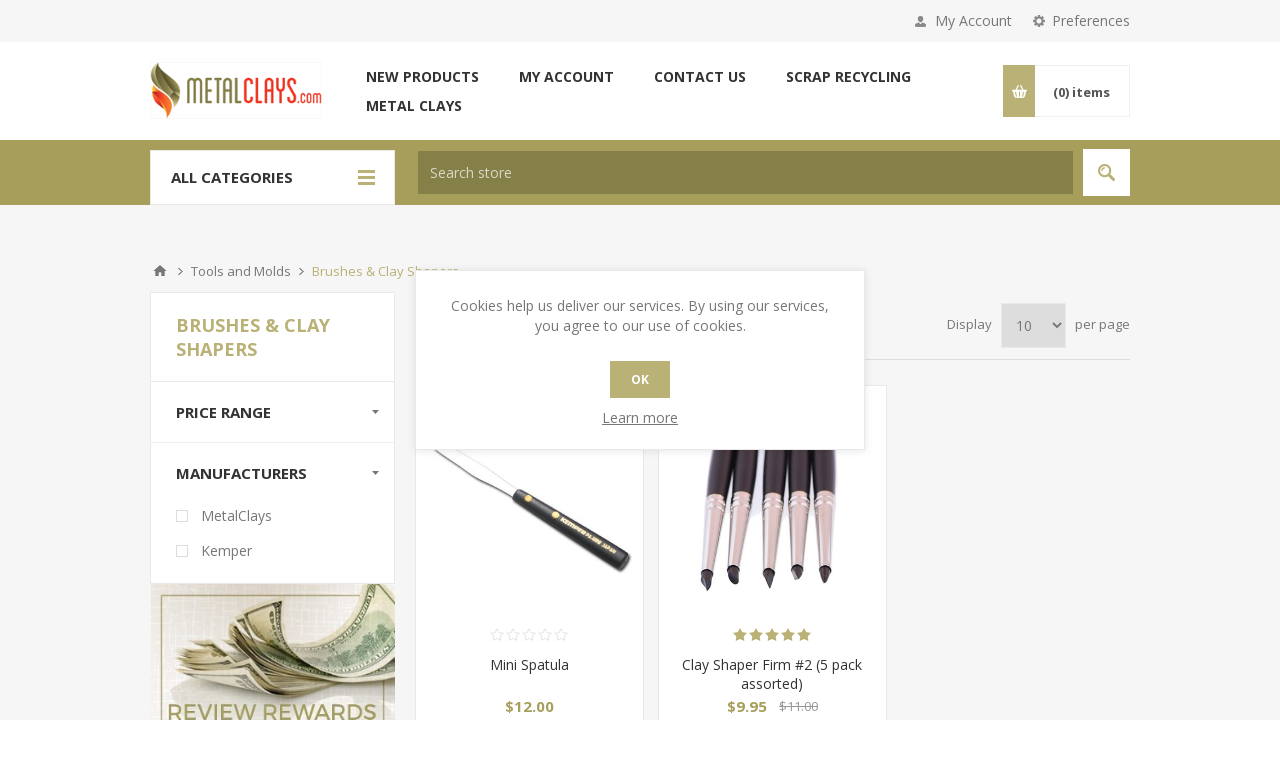

--- FILE ---
content_type: text/html; charset=utf-8
request_url: https://www.metalclays.com/brushes-clay-shapers
body_size: 13634
content:
<!DOCTYPE html><html><head><title>Brushes &amp; Clay Shapers. Metal Clay Discount Supply</title><meta charset=UTF-8><meta name=description content="Metal clay distributor selling PMC Silver, PMC Gold, Bronze Clay, Copper Clay, custom stamps for clay and supplies all at discount prices."><meta name=keywords content="Metal Clay,PMC,Silver Clay,Bronze Clay,Copper Clay,Metal Clay Supply,Art Clay,Metal Clay Tools,Custom Stamps"><meta name=generator content=nopCommerce><meta name=viewport content="width=device-width, initial-scale=1.0, user-scalable=0, minimum-scale=1.0, maximum-scale=1.0"><link href="/bundles/styles/g2qd0wlqytszqsxj2soe3hp1uxuommikxnncxjupzoc1?v=yRrP7vsOKnwpCnHnqbMsmEnFw8QKeV9XkoHtWtBJ7mY1" rel=stylesheet><style>.link-rss,.ajax-loading-block-window:before,.eu-cookie-bar-notification button,.header-logo a img,.mini-shopping-cart input.checkout-button,.mini-shopping-cart input[type="button"]:only-child,.store-search-box .search-box-button,.two-columns-area .owl-carousel .owl-dot.active span,.newsletter-email .newsletter-subscribe-button,.footer-block .title:after,.footer-block.quick-contact span:before,.poll .buttons input,.contact-vendor-button,.item-box .rating div,.item-box .buttons-upper input[type="button"]:hover,.item-box .buttons-lower button span:before,.item-box .buttons-lower button span:after,.pager li > span,.product-review-box .rating div,.download-sample-button:hover,.back-in-stock-subscription .subscribe-button:hover,.overview .add-to-cart-button,.variant-overview .add-to-cart-button,.overview .add-to-wishlist-button:hover,.variant-overview .add-to-wishlist-button:hover,.overview .add-to-compare-list-button:hover,.overview .email-a-friend-button:hover,.back-in-stock-subscription-page .button-1,.ui-tabs .ui-tabs-nav li a:after,.write-review .button-1,.update-wishlist-button,.wishlist-add-to-cart-button,.compare-products-page .remove-button:hover,.enter-password-form input[type="submit"],.contact-page .button-1,.email-a-friend-page .button-1,.apply-vendor-page .button-1,#check-availability-button:hover,.registration-page .button-1,.registration-result-page .button-1,.login-page .button-1,.password-recovery-page .button-1,.account-page .button-1,.return-request-page .button-1,.user-agreement-page .button-1,.login-page .customer-blocks .title.active,.block-account-navigation .list a:hover,.block-account-navigation .list a.active,.account-page ul.info + .buttons input:hover,.downloadable-products-page .download a:hover,.order-progress li.active-step a,.shopping-cart-page .button-1,.checkout-page .button-1,.common-buttons .update-cart-button,.common-buttons .continue-shopping-button,.cart-collaterals .accordion-tab-title:after,.cart-collaterals .estimate-shipping-button,.cart-collaterals .coupon-code input[type="submit"],.order-details-page .page-title a,.order-details-page .actions .re-order-button,.order-details-page .actions .return-items-button,.opc .back-link a:hover,.basic-search .inputs.reversed label:after,.search-input .button-1,.new-comment .button-1,.news-list-homepage .view-all a,.forum-search-box .search-box-button,.forums-table-section .view-all a,.forum-actions .actions a:hover,.topic-actions .actions a:hover,.topic-post .pm-button:hover,.profile-info-box .pm-button:hover,.topic-post .post-actions .quote-post-button,.forum-edit-page .button-1,.move-topic-page .button-1,.private-messages .button-1, .nopAjaxCartPanelAjaxBusy:before,.miniProductDetailsPanelAjaxBusy:before,.productAddedToCartWindowSummary .button-1,.selected-options-list > li span:after,.ui-slider-range,.ui-slider-handle,.productPanelAjaxBusy:before,.infinite-scroll-loader:before,.nivo-directionNav a:hover,.nivo-controlNav a:hover,.nivo-controlNav a.active,.spc-header li span:after,.spc-body .loading-overlay:before,.nop-jcarousel .jcarousel-prev-horizontal:hover,.nop-jcarousel .jcarousel-next-horizontal:hover,.nop-jcarousel .jcarousel-prev-vertical:hover,.nop-jcarousel .jcarousel-next-vertical:hover,.products-carousel .item-info .rating div,.products-carousel .item-info .button a span:before,.products-carousel .item-info .button a span:after,.previous-product a:hover,.next-product a:hover,.quick-view-button a:hover,.quickView .k-loading-image:before,.quickView .ui-accordion-header-active span,.ropc .section .title:after,.ropc .estimate-shipping button,.ropc .coupon-box-panel .coupon-code button,.ropc .giftcard-box-panel .coupon-code button,.ropc .complete-button button,.rich-blog-homepage .owl-prev:hover,.rich-blog-homepage .owl-next:hover,.post-navigation a:hover,.theme-roller .open-button:hover,.k-edit-buttons.k-state-default button.k-dialog-insert.k-button,button.ticket-info-button.k-button:before,.ticket-buttons .tb-right .k-button.show-reply-button:before,.ticket-buttons .tb-right .k-button.mark-resolved-button:before,.ticket-buttons .tb-right .k-button.notes-button:before,.ticket-buttons .tb-right .k-button.edit-ticket-button:before,.ticket-buttons .tb-right .k-button.delete-ticket-button:before,#submit-reply .buttons .k-button,.my-tickets-page .clear-filters,.manage-tickets-page .clear-filters,.k-pager-numbers span.k-state-selected,.k-widget.confirmation-wrapper button,.filter-shops-button,.shop-page .back-to-all-shops a:hover:before,.shop-map-images .get-directions-to-shop:hover:after{background-color:#b9b175}.cart .edit-item a,.ui-dialog-titlebar,.mini-shopping-cart input.cart-button,.footer-block a:hover,.footer-powered-by a,.footer-designed-by a,.block .list a:hover,.block .view-all a:hover,.block .tags li a:hover,.product-tags-all-page li a:hover,.breadcrumb strong,.sub-category-item:hover .title a,.manufacturer-item:hover .title a,.sub-category-details .inner-title,.manufacturer-details .inner-title,.sub-category-details li a:hover,.vendor-list li a:hover,.overview .value a,.variant-overview .value a,.tier-prices .item-price,.product-tags-list a:hover,.product-reviews-page h1 a:hover,.product-review-helpfulness .vote:hover,.update-wishlist-button:hover,.wishlist-page .share-info a,.enter-password-title,.accept-privacy-policy .read,.login-page .forgot-password a:hover,.login-page .checkout-as-guest-button:hover,.account-page .form-fields a,.return-request-list-page a:hover,.avatar-page .remove-avatar-button:hover,.common-buttons input:hover,.terms-of-service a,.order-completed .details a,.order-details-page .page-title a:hover,.order-details-page .download a,.order-details-page .view-details a,.order-details-page .actions input:hover,.sitemap-page a:hover,.post-body a,.news-body a,.blog-page .tags a,.blogpost-page .tags a,.blog-posts .read-more:hover,.blog-posts .read-comments:hover,.news-items .read-more,.forum-search-page .search-error,.forums-table-section .forum-title a:hover,.forums-table-section .topic-title a:hover,.topic-post .post-actions .post-link-button,.forum-edit-page .button-2:hover,.move-topic-page .button-2:hover,.private-messages .button-2:hover,.private-messages-page .pm-unread,.profile-page .topic-title a:hover, .productAddedToCartWindowSummary a:hover,.filtersGroupPanel li.checked .filter-item-name,.spc-categories .category-inner-title,.spc-categories .category-sublist li a:hover,.instant-search-item .detail .price,.categories-carousel .item-holder:hover h3,.quickView .links-panel a:hover,.ropc .cart .remove-product:hover,.rich-blog-homepage .read-comments,.blog-instant-search .k-item.rich-blog-autocomplete-last-item,.blog-page .read-comments,.category-list li a,.related-posts-list li a,.search-term-highlighter,.order-details-page .product .submit-ticket-button,.getUserGeoLocation:hover,.align-map-button:hover,.shops-item .show-directions:hover,.shop-page .back-to-all-shops a:hover,.shop-map-images .get-directions-to-shop:hover,.shop-info a{color:#b9b175}.mini-shopping-cart input.checkout-button:hover,.mini-shopping-cart input[type="button"]:only-child:hover,.poll .buttons input:hover,.contact-vendor-button:hover,.overview .add-to-cart-button:hover,.variant-overview .add-to-cart-button:hover,.back-in-stock-subscription-page .button-1:hover,.write-review .button-1:hover,.wishlist-add-to-cart-button:hover,.enter-password-form input[type="submit"]:hover,.contact-page .button-1:hover,.email-a-friend-page .button-1:hover,.apply-vendor-page .button-1:hover,.registration-page .button-1:hover,.registration-result-page .button-1:hover,.login-page .button-1:hover,.password-recovery-page .button-1:hover,.account-page .button-1:hover,.return-request-page .button-1:hover,.user-agreement-page .button-1:hover,.shopping-cart-page .button-1:hover,.checkout-page .button-1:hover,.cart-collaterals .estimate-shipping-button:hover,.cart-collaterals .coupon-code input[type="submit"]:hover,.search-input .button-1:hover,.new-comment .button-1:hover,.news-list-homepage .view-all a:hover,.forums-table-section .view-all a:hover,.topic-post .post-actions .quote-post-button:hover,.forum-edit-page .button-1:hover,.move-topic-page .button-1:hover,.private-messages .button-1:hover, .productAddedToCartWindowSummary .button-1:hover,.ropc .estimate-shipping button:hover,.ropc .complete-button button:hover,.page-body form > .buttons .k-button:hover,#submit-reply .buttons .k-button:hover,.my-tickets-page .clear-filters:hover,.manage-tickets-page .clear-filters:hover,.filter-shops-button:hover{outline-color:#b9b175}.cart-collaterals .active .accordion-tab-title, .quickView .ui-accordion-header-active,.ropc .section .title.active{border-bottom-color:#b9b175}.order-progress li.active-step a:after{border-left-color:#b9b175}.footer-upper,.ui-datepicker-header,.ui-datepicker-calendar .ui-state-active{background-color:#a69e5a}.cart .subtotal,.mini-shopping-cart .price strong,.mini-shopping-cart .totals strong,.item-box .actual-price,.overview .product-price,.variant-overview .product-price,.compare-products-table .product-price td,.cart-total .order-total, .productAddedToCartWindowDescription .price,.products-carousel .item-info .actual-price{color:#a69e5a}.ui-datepicker-calendar .ui-state-active{outline-color:#a69e5a}@media all and (max-width:1000px){.responsive-nav-wrapper > div,.plus-button{background-color:#b9b175}.category-page-body .page-title h1,.manufacturer-page-body .page-title h1,.manufacturer-all-page-body .page-title h1,.vendor-all-page-body .page-title h1,.vendor-page-body .page-title h1,.product-tags-all-page-body .page-title h1,.products-by-tag-page-body .page-title h1,.recently-viewed-products-page-body .page-title h1,.recently-added-products-page-body .page-title h1,.compare-products-page-body .page-title h1, .spc-categories .category-title{color:#b9b175}.admin-header-links,.store-search-box{background-color:#a69e5a}.responsive-nav-wrapper-parent{border-top-color:#a69e5a}}@media all and (min-width:481px){.spc-categories .product-box-add-to-cart-button:hover{background-color:#b9b175}}@media all and (min-width:769px){.bestsellers .owl-prev:hover,.bestsellers .owl-next:hover,.product-selectors .product-viewmode a.selected,.product-list .item-box .buttons-lower button,.topic-post .post-actions .manage-post a:hover{background-color:#b9b175}.product-list .item-box .buttons-lower button:hover{outline-color:#b9b175}.ropc .section .title{border-bottom-color:#b9b175}}@media all and (min-width:1001px){.cart-trigger:before,.flyout-cart-wrapper:hover .cart-trigger,.category-navigation-title:after,.product-grid.bestsellers .item-box .buttons-lower input:hover,.product-grid.bestsellers .item-box .buttons-lower button:hover,.product-grid .item-box:hover .buttons-lower button,.product-grid .item-box:hover .buttons-lower button span, .spc-categories .spc-header li:hover span,.spc-categories .spc-header li.active span,.spc-categories .product-grid .item-box input.button-2:hover,.spc-categories .product-grid .item-box button.button-2:hover,.products-carousel .jcarousel-item:hover .item-info .button a,.rich-blog-body .block:hover .title,.rich-blog-body .blog-search-box.active .search-box-button{background-color:#b9b175}.side-2 .page-title h1,.category-navigation-list > li:hover > a,.category-navigation-list > li > .sublist-wrap > .sublist > li > .sublist-wrap > .sublist li a:hover,.root-category-items > .sublist-wrap > .sublist > li > .sublist-wrap > .sublist li a:hover,.breadcrumb a:hover,.compare-products-page .clear-list, .category-navigation-list > li > .sublist-wrap > .sublist .box li a:hover,.root-category-items > .sublist-wrap > .sublist .box li a:hover,.spc-categories .category-info:hover .category-title{color:#b9b175}.ropc .coupon-box-panel .coupon-code button:hover,.ropc .giftcard-box-panel .coupon-code button:hover{outline-color:#b9b175}.flyout-cart-wrapper:hover .cart-trigger{border-color:#b9b175}.header-links,.header-selectors{border-top-color:#b9b175}.category-navigation-list > li > .sublist-wrap > .sublist > li > a,.root-category-items > .sublist-wrap > .sublist > li > a, .category-navigation-list > li > .sublist-wrap > .sublist .box .title,.root-category-items > .sublist-wrap > .sublist .box .title{border-bottom-color:#b9b175}.header-lower{background-color:#a69e5a}}.topic-header{background:#fff}.nivo-main-image{max-width:900px!important;height:auto;margin:auto}.category-navigation-list li{font-size:1em;font-weight:700;color:#353535}.category-page-navigation li{font-size:1em;font-weight:600;color:#353535}.attribute-description{font-weight:300}.video-container{position:relative;padding-bottom:56.25%;padding-top:30px;height:0;overflow:hidden}.video-container iframe,.video-container object,.video-container embed{position:absolute;top:0;left:0;width:100%;height:100%}.topic-header{padding:5px 10px 10px 10px}.spc-categories .category-picture a{padding-top:75px;display:block;transition:all .3s ease}.spc-categories .category-picture img{max-width:300px}img{max-width:100%;height:auto}.eu-cookie-bar-notification{position:absolute;bottom:0}.button-1.add-to-cart-button{background-color:#b9b175}.variant-name{font-size:1em;font-weight:600;color:#353535}</style><link href=https://www.metalclays.com/blog/rss/2 rel=alternate type=application/rss+xml title="MetalClays.com: Blog"><link rel="shortcut icon" href=https://www.metalclays.com/favicon.ico><link rel=alternate href=http://www.MetalClays.com/brushes-clay-shapers hreflang=x-default></head><body class="notAndroid23 category-page-body"><div class=ajax-loading-block-window style=display:none></div><div id=dialog-notifications-success title=Notification style=display:none></div><div id=dialog-notifications-error title=Error style=display:none></div><div id=bar-notification class=bar-notification><span class=close title=Close>&nbsp;</span></div><!--[if lte IE 7]><div style=clear:both;height:59px;text-align:center;position:relative><a href=http://www.microsoft.com/windows/internet-explorer/default.aspx target=_blank><img src=/Themes/Pavilion/Content/images/ie_warning.jpg height=42 width=820 alt="You are using an outdated browser. For a faster, safer browsing experience, upgrade for free today."></a></div><![endif]--><div class="master-wrapper-page mobile-sticky-logo"><div class=header><div class=header-upper><div class=center><div class=header-selectors-wrapper><label>Preferences</label><div class=header-selectors><div class=currency-selector><select id=customerCurrency name=customerCurrency onchange=setLocation(this.value)><option selected value="/changecurrency/1?returnurl=%2fbrushes-clay-shapers">US Dollar</option><option value="/changecurrency/2?returnurl=%2fbrushes-clay-shapers">Australian Dollar</option><option value="/changecurrency/3?returnurl=%2fbrushes-clay-shapers">British Pound</option><option value="/changecurrency/4?returnurl=%2fbrushes-clay-shapers">Canadian Dollar</option><option value="/changecurrency/6?returnurl=%2fbrushes-clay-shapers">Euro</option></select></div></div></div><div class=header-selector-widget style=display:none></div><div class=header-links-wrapper><label>My Account</label><div class=header-links><ul><li><a href=/register class=ico-register>Register</a></li><li><a href=/login class=ico-login data-loginurl=/login>Log in</a></li><li><a href=/wishlist class=ico-wishlist><span class=wishlist-label>Wishlist</span> <span class=wishlist-qty>(0)</span></a></li></ul></div></div></div></div><div class=header-middle><div class=center><div class=header-logo><a href="/" class=logo><img alt=MetalClays.com src=https://www.metalclays.com/content/images/thumbs/0004044.png></a></div><div class=header-menu-parent><div class="header-menu categories-in-side-panel"><div class=close-menu><span>Close</span></div><input type=hidden value=false id=isRtlEnabled><ul class=mega-menu data-enableclickfordropdown=false><li class=root-category-items><a href=/metal-clay title="Metal Clays">Metal Clays</a><div class="sublist-wrap categories with-pictures fullWidth boxes-4"><div class=sublist><div class=inner-wrap><div class=row><div class=box><div class=picture><a href=/art-clay title="Show products in category Art Clay"><img class=lazy alt="Picture for category Art Clay" src="[data-uri]" data-original=https://www.metalclays.com/content/images/thumbs/0001081_art-clay_300.jpeg></a></div><div class=title><strong><a href=/art-clay title="Art Clay">Art Clay</a></strong></div><ul class=subcategories></ul></div><div class=box><div class=picture><a href=/metalmagic-1 title="Show products in category MetalMagic"><img class=lazy alt="Picture for category MetalMagic" src="[data-uri]" data-original=https://www.metalclays.com/content/images/thumbs/0004487_metalmagic_300.jpeg></a></div><div class=title><strong><a href=/metalmagic-1 title=MetalMagic>MetalMagic</a></strong></div><ul class=subcategories></ul></div><div class=box><div class=picture><a href=/coppr-bronz title="Show products in category Coppr &amp; Bronz "><img class=lazy alt="Picture for category Coppr &amp; Bronz " src="[data-uri]" data-original=https://www.metalclays.com/content/images/thumbs/0001088_coppr-bronz_300.jpeg></a></div><div class=title><strong><a href=/coppr-bronz title="Coppr &amp; Bronz ">Coppr &amp; Bronz</a></strong></div><ul class=subcategories></ul></div><div class=box><div class=picture><a href=/goldie-clays title="Show products in category Goldie Clays"><img class=lazy alt="Picture for category Goldie Clays" src="[data-uri]" data-original=https://www.metalclays.com/content/images/thumbs/0002876_goldie-clays_300.jpeg></a></div><div class=title><strong><a href=/goldie-clays title="Goldie Clays">Goldie Clays</a></strong></div><ul class=subcategories></ul></div></div><div class=row><div class=box><div class=picture><a href=/fyi title="Show products in category FYI"><img class=lazy alt="Picture for category FYI" src="[data-uri]" data-original=https://www.metalclays.com/content/images/thumbs/0004465_fyi_300.jpeg></a></div><div class=title><strong><a href=/fyi title=FYI>FYI</a></strong></div><ul class=subcategories></ul></div><div class=empty-box></div><div class=empty-box></div><div class=empty-box></div></div></div></div></div></li><li class=root-category-items><a href=/moldmaster-system title="MoldMaster System ">MoldMaster System</a></li><li class=root-category-items><a href=/bead-builder-eclectics-collection title="Bead Builder Eclectics ">Bead Builder Eclectics</a></li><li class=root-category-items><a href=/ring-master-systems title="Ring Master System">Ring Master System</a></li><li class=root-category-items><a href=/metal-clay-tools title="Tools and Molds">Tools and Molds</a><div class="sublist-wrap categories with-pictures fullWidth boxes-4"><div class=sublist><div class=inner-wrap><div class=row><div class=box><div class=picture><a href=/exclusive-molds-and-textures title="Show products in category Exclusive Molds and Textures"><img class=lazy alt="Picture for category Exclusive Molds and Textures" src="[data-uri]" data-original=https://www.metalclays.com/content/images/thumbs/0004301_exclusive-molds-and-textures_300.jpeg></a></div><div class=title><strong><a href=/exclusive-molds-and-textures title="Exclusive Molds and Textures">Exclusive Molds and Textures</a></strong></div><ul class=subcategories></ul></div><div class=box><div class=picture><a href=/extruders title="Show products in category Extruders"><img class=lazy alt="Picture for category Extruders" src="[data-uri]" data-original=https://www.metalclays.com/content/images/thumbs/0001108_extruders_300.jpeg></a></div><div class=title><strong><a href=/extruders title=Extruders>Extruders</a></strong></div><ul class=subcategories></ul></div><div class=box><div class=picture><a href=/rollers-and-surfaces title="Show products in category Rollers and Surfaces"><img class=lazy alt="Picture for category Rollers and Surfaces" src="[data-uri]" data-original=https://www.metalclays.com/content/images/thumbs/0001109_rollers-and-surfaces_300.jpeg></a></div><div class=title><strong><a href=/rollers-and-surfaces title="Rollers and Surfaces">Rollers and Surfaces</a></strong></div><ul class=subcategories></ul></div><div class=box><div class=picture><a href=/knives-needle-tools title="Show products in category Knives &amp; Needle tools"><img class=lazy alt="Picture for category Knives &amp; Needle tools" src="[data-uri]" data-original=https://www.metalclays.com/content/images/thumbs/0001111_knives-needle-tools_300.jpeg></a></div><div class=title><strong><a href=/knives-needle-tools title="Knives &amp; Needle tools">Knives &amp; Needle tools</a></strong></div><ul class=subcategories><li><a href=/knives-blades title="Knives &amp; Blades">Knives &amp; Blades</a></li><li><a href=/needle-tools title="Needle tools ">Needle tools</a></li></ul></div></div><div class=row><div class=box><div class=picture><a href=/brushes-clay-shapers title="Show products in category Brushes &amp; Clay Shapers"><img class=lazy alt="Picture for category Brushes &amp; Clay Shapers" src="[data-uri]" data-original=https://www.metalclays.com/content/images/thumbs/0001114_brushes_clay_shapers_300.jpeg></a></div><div class=title><strong><a href=/brushes-clay-shapers title="Brushes &amp; Clay Shapers">Brushes &amp; Clay Shapers</a></strong></div><ul class=subcategories></ul></div><div class=box><div class=picture><a href=/weigh-measure title="Show products in category Weigh &amp; Measure"><img class=lazy alt="Picture for category Weigh &amp; Measure" src="[data-uri]" data-original=https://www.metalclays.com/content/images/thumbs/0001115_weigh-measure_300.jpeg></a></div><div class=title><strong><a href=/weigh-measure title="Weigh &amp; Measure">Weigh &amp; Measure</a></strong></div><ul class=subcategories></ul></div><div class=box><div class=picture><a href=/bead-builders title="Show products in category Bead Builders"><img class=lazy alt="Picture for category Bead Builders" src="[data-uri]" data-original=https://www.metalclays.com/content/images/thumbs/0002335_bead-builders_300.jpeg></a></div><div class=title><strong><a href=/bead-builders title="Bead Builders">Bead Builders</a></strong></div><ul class=subcategories></ul></div><div class=box><div class=picture><a href=/magic-hinge-box-system title="Show products in category Magic Hinge Box System"><img class=lazy alt="Picture for category Magic Hinge Box System" src="[data-uri]" data-original=https://www.metalclays.com/content/images/thumbs/0001317_magic-hinge-box-system_300.jpeg></a></div><div class=title><strong><a href=/magic-hinge-box-system title="Magic Hinge Box System">Magic Hinge Box System</a></strong></div><ul class=subcategories></ul></div></div><div class=row><div class=box><div class=picture><a href=/seamless-ring-making-molds title="Show products in category Seamless Ring Making Molds"><img class=lazy alt="Picture for category Seamless Ring Making Molds" src="[data-uri]" data-original=https://www.metalclays.com/content/images/thumbs/0001134_seamless-ring-making-molds_300.jpeg></a></div><div class=title><strong><a href=/seamless-ring-making-molds title="Seamless Ring Making Molds">Seamless Ring Making Molds</a></strong></div><ul class=subcategories></ul></div><div class=box><div class=picture><a href=/threading-tools title="Show products in category Threading Tools"><img class=lazy alt="Picture for category Threading Tools" src="[data-uri]" data-original=https://www.metalclays.com/content/images/thumbs/0002012_threading-tools_300.jpeg></a></div><div class=title><strong><a href=/threading-tools title="Threading Tools">Threading Tools</a></strong></div><ul class=subcategories></ul></div><div class=box><div class=picture><a href=/push-molds title="Show products in category Push Molds"><img class=lazy alt="Picture for category Push Molds" src="[data-uri]" data-original=https://www.metalclays.com/content/images/thumbs/0004092_push-molds_300.jpeg></a></div><div class=title><strong><a href=/push-molds title="Push Molds">Push Molds</a></strong></div><ul class=subcategories><li><a href=/astrology title=Astrology>Astrology</a></li><li><a href=/flowers-and-leaves title="Flowers And Leaves">Flowers And Leaves</a></li><li><a href=/creatures-2 title=Creatures>Creatures</a></li><li><a href=/victorian-design-molds title="Victorian ">Victorian</a></li><li><a href=/hearts-wings-feathers title="Hearts, Wings &amp; Feathers">Hearts, Wings &amp; Feathers</a></li><li><a href=/everything-else title="Everything Else...">Everything Else...</a></li><li><a href=/animal-molds title="Animal Molds">Animal Molds</a></li><li><a href=/shields title=Shields>Shields</a></li><li><a class=view-all href=/push-molds title="View all">View all</a></li></ul></div><div class=empty-box></div></div></div></div></div></li><li class=root-category-items><a href=/custom-signature-stamps title="Custom Stamps">Custom Stamps</a><div class="sublist-wrap categories with-pictures fullWidth boxes-4"><div class=sublist><div class=inner-wrap><div class=row><div class=box><div class=picture><a href=/steel-stamps title="Show products in category Impact Steel Stamps"><img class=lazy alt="Picture for category Impact Steel Stamps" src="[data-uri]" data-original=https://www.metalclays.com/content/images/thumbs/0006597_impact-steel-stamps_300.jpeg></a></div><div class=title><strong><a href=/steel-stamps title="Impact Steel Stamps">Impact Steel Stamps</a></strong></div><ul class=subcategories></ul></div><div class=box><div class=picture><a href=/impression-stamps-2 title="Show products in category Impression Stamps"><img class=lazy alt="Picture for category Impression Stamps" src="[data-uri]" data-original=https://www.metalclays.com/content/images/thumbs/0006596_impression-stamps_300.jpeg></a></div><div class=title><strong><a href=/impression-stamps-2 title="Impression Stamps">Impression Stamps</a></strong></div><ul class=subcategories></ul></div><div class=box><div class=picture><a href=/underglaze-stamps-2 title="Show products in category Underglaze Stamps"><img class=lazy alt="Picture for category Underglaze Stamps" src="[data-uri]" data-original=https://www.metalclays.com/content/images/thumbs/0006598_underglaze-stamps_300.jpeg></a></div><div class=title><strong><a href=/underglaze-stamps-2 title="Underglaze Stamps">Underglaze Stamps</a></strong></div><ul class=subcategories></ul></div><div class=box><div class=picture><a href=/fingerprint-stamps title="Show products in category Fingerprint Stamps"><img class=lazy alt="Picture for category Fingerprint Stamps" src="[data-uri]" data-original=https://www.metalclays.com/content/images/thumbs/0003100_fingerprint-stamps_300.jpeg></a></div><div class=title><strong><a href=/fingerprint-stamps title="Fingerprint Stamps">Fingerprint Stamps</a></strong></div><ul class=subcategories></ul></div></div><div class=row><div class=box><div class=picture><a href=/custom-photo-stamps title="Show products in category Custom Photo Stamps"><img class=lazy alt="Picture for category Custom Photo Stamps" src="[data-uri]" data-original=https://www.metalclays.com/content/images/thumbs/0001326_custom-photo-stamps_300.jpeg></a></div><div class=title><strong><a href=/custom-photo-stamps title="Custom Photo Stamps">Custom Photo Stamps</a></strong></div><ul class=subcategories></ul></div><div class=empty-box></div><div class=empty-box></div><div class=empty-box></div></div></div></div></div></li><li class=root-category-items><a href=/custom-cutters title="Clay Cutters">Clay Cutters</a><div class="sublist-wrap categories with-pictures fullWidth boxes-4"><div class=sublist><div class=inner-wrap><div class=row><div class=box><div class=picture><a href=/clay-cutters-2 title="Show products in category Shapes"><img class=lazy alt="Picture for category Shapes" src="[data-uri]" data-original=https://www.metalclays.com/content/images/thumbs/0006535_shapes_300.jpeg></a></div><div class=title><strong><a href=/clay-cutters-2 title=Shapes>Shapes</a></strong></div><ul class=subcategories></ul></div><div class=box><div class=picture><a href=/jewelry title="Show products in category Jewelry"><img class=lazy alt="Picture for category Jewelry" src="[data-uri]" data-original=https://www.metalclays.com/content/images/thumbs/0006536_jewelry_300.jpeg></a></div><div class=title><strong><a href=/jewelry title=Jewelry>Jewelry</a></strong></div><ul class=subcategories></ul></div><div class=box><div class=picture><a href=/4k-micro-cutters title="Show products in category Micro Element Cutters"><img class=lazy alt="Picture for category Micro Element Cutters" src="[data-uri]" data-original=https://www.metalclays.com/content/images/thumbs/0006539_micro-element-cutters_300.jpeg></a></div><div class=title><strong><a href=/4k-micro-cutters title="Micro Element Cutters">Micro Element Cutters</a></strong></div><ul class=subcategories></ul></div><div class=box><div class=picture><a href=/animal title="Show products in category Animal"><img class=lazy alt="Picture for category Animal" src="[data-uri]" data-original=https://www.metalclays.com/content/images/thumbs/0006537_animal_300.jpeg></a></div><div class=title><strong><a href=/animal title=Animal>Animal</a></strong></div><ul class=subcategories></ul></div></div><div class=row><div class=box><div class=picture><a href=/metal title="Show products in category Metal"><img class=lazy alt="Picture for category Metal" src="[data-uri]" data-original=https://www.metalclays.com/content/images/thumbs/0006532_metal_300.jpeg></a></div><div class=title><strong><a href=/metal title=Metal>Metal</a></strong></div><ul class=subcategories></ul></div><div class=box><div class=picture><a href=/custom title="Show products in category Custom"><img class=lazy alt="Picture for category Custom" src="[data-uri]" data-original=https://www.metalclays.com/content/images/thumbs/0006533_custom_300.jpeg></a></div><div class=title><strong><a href=/custom title=Custom>Custom</a></strong></div><ul class=subcategories></ul></div><div class=empty-box></div><div class=empty-box></div></div></div></div></div></li><li class=root-category-items><a href=/stamps-stencils-textures title="Stamps and Textures">Stamps and Textures</a><div class="sublist-wrap categories with-pictures fullWidth boxes-4"><div class=sublist><div class=inner-wrap><div class=row><div class=box><div class=picture><a href=/custom-signature-logo-stamps title="Show products in category Custom Signature Stamps"><img class=lazy alt="Picture for category Custom Signature Stamps" src="[data-uri]" data-original=https://www.metalclays.com/content/images/thumbs/0001138_custom-signature-stamps_300.jpeg></a></div><div class=title><strong><a href=/custom-signature-logo-stamps title="Custom Signature Stamps">Custom Signature Stamps</a></strong></div><ul class=subcategories></ul></div><div class=box><div class=picture><a href=/personalization-stamps-1 title="Show products in category Personalization Stamps"><img class=lazy alt="Picture for category Personalization Stamps" src="[data-uri]" data-original=https://www.metalclays.com/content/images/thumbs/0001137_personalization_stamps_300.jpeg></a></div><div class=title><strong><a href=/personalization-stamps-1 title="Personalization Stamps">Personalization Stamps</a></strong></div><ul class=subcategories></ul></div><div class=box><div class=picture><a href=/content-marking-stamps-1-1 title="Show products in category Content Marking Stamps"><img class=lazy alt="Picture for category Content Marking Stamps" src="[data-uri]" data-original=https://www.metalclays.com/content/images/thumbs/0001136_content_marking_stamps_300.jpeg></a></div><div class=title><strong><a href=/content-marking-stamps-1-1 title="Content Marking Stamps">Content Marking Stamps</a></strong></div><ul class=subcategories></ul></div><div class=box><div class=picture><a href=/symbol-stamps title="Show products in category Symbol Stamps"><img class=lazy alt="Picture for category Symbol Stamps" src="[data-uri]" data-original=https://www.metalclays.com/content/images/thumbs/0002915_symbol-stamps_300.jpeg></a></div><div class=title><strong><a href=/symbol-stamps title="Symbol Stamps">Symbol Stamps</a></strong></div><ul class=subcategories></ul></div></div><div class=row><div class=box><div class=picture><a href=/hd-texture-stamps title="Show products in category HD Texture Stamps"><img class=lazy alt="Picture for category HD Texture Stamps" src="[data-uri]" data-original=https://www.metalclays.com/content/images/thumbs/0006665_hd-texture-stamps_300.jpeg></a></div><div class=title><strong><a href=/hd-texture-stamps title="HD Texture Stamps">HD Texture Stamps</a></strong></div><ul class=subcategories><li><a href=/illusion title=Illusion>Illusion</a></li><li><a href=/nature title=Nature>Nature</a></li><li><a href=/black-hole title="Black Hole">Black Hole</a></li><li><a href=/mandala title=Mandala>Mandala</a></li><li><a href=/fantasy title=Fantasy>Fantasy</a></li><li><a href=/art-nouveau title="Art Nouveau">Art Nouveau</a></li><li><a href=/geometric-2 title=Geometric>Geometric</a></li></ul></div><div class=box><div class=picture><a href=/word-stamps title="Show products in category Word Stamps"><img class=lazy alt="Picture for category Word Stamps" src="[data-uri]" data-original=https://www.metalclays.com/content/images/thumbs/0002987_word-stamps_300.jpeg></a></div><div class=title><strong><a href=/word-stamps title="Word Stamps">Word Stamps</a></strong></div><ul class=subcategories></ul></div><div class=box><div class=picture><a href=/textures title="Show products in category Texture Mats"><img class=lazy alt="Picture for category Texture Mats" src="[data-uri]" data-original=https://www.metalclays.com/content/images/thumbs/0006664_texture-mats_300.jpeg></a></div><div class=title><strong><a href=/textures title="Texture Mats">Texture Mats</a></strong></div><ul class=subcategories></ul></div><div class=empty-box></div></div></div></div></div></li><li class=root-category-items><a href=/kilnsfiring-systems-and-supplies title="Kilns and Supplies">Kilns and Supplies</a></li><li class=root-category-items><a href=/sand-polish-and-finishing title="Sand, Polish, Finish">Sand, Polish, Finish</a><div class="sublist-wrap categories with-pictures fullWidth boxes-4"><div class=sublist><div class=inner-wrap><div class=row><div class=box><div class=picture><a href=/sanding title="Show products in category Sanding"><img class=lazy alt="Picture for category Sanding" src="[data-uri]" data-original=https://www.metalclays.com/content/images/thumbs/0001119_sanding_300.jpeg></a></div><div class=title><strong><a href=/sanding title=Sanding>Sanding</a></strong></div><ul class=subcategories><li><a href=/paper-brushes title="Paper &amp; Brushes">Paper &amp; Brushes</a></li><li><a href=/needle-files title="Needle Files">Needle Files</a></li><li><a href=/sponge-sanders title="Sponge Sanders">Sponge Sanders</a></li></ul></div><div class=box><div class=picture><a href=/polishing title="Show products in category Polishing"><img class=lazy alt="Picture for category Polishing" src="[data-uri]" data-original=https://www.metalclays.com/content/images/thumbs/0001123_polishing_300.jpeg></a></div><div class=title><strong><a href=/polishing title=Polishing>Polishing</a></strong></div><ul class=subcategories><li><a href=/rotary-tools-and-polish-wheels title="Rotary Tools and Polish Wheels">Rotary Tools and Polish Wheels</a></li><li><a href=/tumblers-and-media title="Tumblers and Media">Tumblers and Media</a></li><li><a href=/hand-finishing-tools title="Hand Finishing Tools">Hand Finishing Tools</a></li></ul></div><div class=box><div class=picture><a href=/enamels-accent-and-colors-for-metal-clay title="Show products in category Patinas and Accents for Metal Clay"><img class=lazy alt="Picture for category Patinas and Accents for Metal Clay" src="[data-uri]" data-original=https://www.metalclays.com/content/images/thumbs/0001118_patinas-and-accents-for-metal-clay_300.jpeg></a></div><div class=title><strong><a href=/enamels-accent-and-colors-for-metal-clay title="Patinas and Accents for Metal Clay">Patinas and Accents for Metal Clay</a></strong></div><ul class=subcategories></ul></div><div class=empty-box></div></div></div></div></div></li><li class=root-category-items><a href=/embeddable-findings title="Embeddable Findings">Embeddable Findings</a><div class="sublist-wrap categories with-pictures fullWidth boxes-4"><div class=sublist><div class=inner-wrap><div class=row><div class=box><div class=picture><a href=/silver-embeddable-findings title="Show products in category Silver Embeddable Findings"><img class=lazy alt="Picture for category Silver Embeddable Findings" src="[data-uri]" data-original=https://www.metalclays.com/content/images/thumbs/0001145_silver_embeddable_findings_300.jpeg></a></div><div class=title><strong><a href=/silver-embeddable-findings title="Silver Embeddable Findings">Silver Embeddable Findings</a></strong></div><ul class=subcategories><li><a href=/silver-pre-notched-round-findings-for-silver-metal-clay title="Silver pre-notched round findings for Silver Metal Clay ">Silver pre-notched round findings for Silver Metal Clay</a></li><li><a href=/silver-eyelet-findings-for-silver-metal-clay title="Silver eyelet findings for Silver Metal Clay">Silver eyelet findings for Silver Metal Clay</a></li><li><a href=/silver-bail-findings-for-silver-metal-clay title="Silver bail findings for Silver Metal Clay">Silver bail findings for Silver Metal Clay</a></li></ul></div><div class=empty-box></div><div class=empty-box></div><div class=empty-box></div></div></div></div></div></li><li class=root-category-items><a href=/odds-ends-and-essentials title="Odds, Ends and Essentials">Odds, Ends and Essentials</a></li><li class=root-category-items><a href=/clearance-sale title="Clearance Sale!">Clearance Sale!</a></li><li><a href=/newproducts title="New products">New products</a></li><li><a href=/customer/info title="My account">My account</a></li><li><a href=/ContactUs title="Contact us">Contact us</a></li><li><a href=/scrap-recycling title="Scrap Recycling">Scrap Recycling</a></li><li class=sticky-category><a href=/metal-clay title="Metal Clays">Metal Clays</a></li></ul><div class=menu-title><span>Menu</span></div><ul class=mega-menu-responsive><li class="mega-menu-categories root-category-items"><a href=/metal-clay title="Metal Clays" class=with-subcategories>Metal Clays</a><div class=plus-button></div><div class=sublist-wrap><ul class=sublist><li class=back-button><span>back</span></li><li class="mega-menu-categories root-category-items"><a class=lastLevelCategory href=/art-clay title="Art Clay">Art Clay</a></li><li class="mega-menu-categories root-category-items"><a class=lastLevelCategory href=/metalmagic-1 title=MetalMagic>MetalMagic</a></li><li class="mega-menu-categories root-category-items"><a class=lastLevelCategory href=/coppr-bronz title="Coppr &amp; Bronz ">Coppr &amp; Bronz</a></li><li class="mega-menu-categories root-category-items"><a class=lastLevelCategory href=/goldie-clays title="Goldie Clays">Goldie Clays</a></li><li class="mega-menu-categories root-category-items"><a class=lastLevelCategory href=/fyi title=FYI>FYI</a></li></ul></div></li><li class="mega-menu-categories root-category-items"><a class=lastLevelCategory href=/moldmaster-system title="MoldMaster System ">MoldMaster System</a></li><li class="mega-menu-categories root-category-items"><a class=lastLevelCategory href=/bead-builder-eclectics-collection title="Bead Builder Eclectics ">Bead Builder Eclectics</a></li><li class="mega-menu-categories root-category-items"><a class=lastLevelCategory href=/ring-master-systems title="Ring Master System">Ring Master System</a></li><li class="mega-menu-categories root-category-items"><a href=/metal-clay-tools title="Tools and Molds" class=with-subcategories>Tools and Molds</a><div class=plus-button></div><div class=sublist-wrap><ul class=sublist><li class=back-button><span>back</span></li><li class="mega-menu-categories root-category-items"><a class=lastLevelCategory href=/exclusive-molds-and-textures title="Exclusive Molds and Textures">Exclusive Molds and Textures</a></li><li class="mega-menu-categories root-category-items"><a class=lastLevelCategory href=/extruders title=Extruders>Extruders</a></li><li class="mega-menu-categories root-category-items"><a class=lastLevelCategory href=/rollers-and-surfaces title="Rollers and Surfaces">Rollers and Surfaces</a></li><li class="mega-menu-categories root-category-items"><a href=/knives-needle-tools title="Knives &amp; Needle tools" class=with-subcategories>Knives &amp; Needle tools</a><div class=plus-button></div><div class=sublist-wrap><ul class=sublist><li class=back-button><span>back</span></li><li class="mega-menu-categories root-category-items"><a class=lastLevelCategory href=/knives-blades title="Knives &amp; Blades">Knives &amp; Blades</a></li><li class="mega-menu-categories root-category-items"><a class=lastLevelCategory href=/needle-tools title="Needle tools ">Needle tools</a></li></ul></div></li><li class="mega-menu-categories root-category-items"><a class=lastLevelCategory href=/brushes-clay-shapers title="Brushes &amp; Clay Shapers">Brushes &amp; Clay Shapers</a></li><li class="mega-menu-categories root-category-items"><a class=lastLevelCategory href=/weigh-measure title="Weigh &amp; Measure">Weigh &amp; Measure</a></li><li class="mega-menu-categories root-category-items"><a class=lastLevelCategory href=/bead-builders title="Bead Builders">Bead Builders</a></li><li class="mega-menu-categories root-category-items"><a class=lastLevelCategory href=/magic-hinge-box-system title="Magic Hinge Box System">Magic Hinge Box System</a></li><li class="mega-menu-categories root-category-items"><a class=lastLevelCategory href=/seamless-ring-making-molds title="Seamless Ring Making Molds">Seamless Ring Making Molds</a></li><li class="mega-menu-categories root-category-items"><a class=lastLevelCategory href=/threading-tools title="Threading Tools">Threading Tools</a></li><li class="mega-menu-categories root-category-items"><a href=/push-molds title="Push Molds" class=with-subcategories>Push Molds</a><div class=plus-button></div><div class=sublist-wrap><ul class=sublist><li class=back-button><span>back</span></li><li class="mega-menu-categories root-category-items"><a class=lastLevelCategory href=/astrology title=Astrology>Astrology</a></li><li class="mega-menu-categories root-category-items"><a class=lastLevelCategory href=/flowers-and-leaves title="Flowers And Leaves">Flowers And Leaves</a></li><li class="mega-menu-categories root-category-items"><a class=lastLevelCategory href=/creatures-2 title=Creatures>Creatures</a></li><li class="mega-menu-categories root-category-items"><a class=lastLevelCategory href=/victorian-design-molds title="Victorian ">Victorian</a></li><li class="mega-menu-categories root-category-items"><a class=lastLevelCategory href=/hearts-wings-feathers title="Hearts, Wings &amp; Feathers">Hearts, Wings &amp; Feathers</a></li><li class="mega-menu-categories root-category-items"><a class=lastLevelCategory href=/everything-else title="Everything Else...">Everything Else...</a></li><li class="mega-menu-categories root-category-items"><a class=lastLevelCategory href=/animal-molds title="Animal Molds">Animal Molds</a></li><li class="mega-menu-categories root-category-items"><a class=lastLevelCategory href=/shields title=Shields>Shields</a></li></ul></div></li></ul></div></li><li class="mega-menu-categories root-category-items"><a href=/custom-signature-stamps title="Custom Stamps" class=with-subcategories>Custom Stamps</a><div class=plus-button></div><div class=sublist-wrap><ul class=sublist><li class=back-button><span>back</span></li><li class="mega-menu-categories root-category-items"><a class=lastLevelCategory href=/steel-stamps title="Impact Steel Stamps">Impact Steel Stamps</a></li><li class="mega-menu-categories root-category-items"><a class=lastLevelCategory href=/impression-stamps-2 title="Impression Stamps">Impression Stamps</a></li><li class="mega-menu-categories root-category-items"><a class=lastLevelCategory href=/underglaze-stamps-2 title="Underglaze Stamps">Underglaze Stamps</a></li><li class="mega-menu-categories root-category-items"><a class=lastLevelCategory href=/fingerprint-stamps title="Fingerprint Stamps">Fingerprint Stamps</a></li><li class="mega-menu-categories root-category-items"><a class=lastLevelCategory href=/custom-photo-stamps title="Custom Photo Stamps">Custom Photo Stamps</a></li></ul></div></li><li class="mega-menu-categories root-category-items"><a href=/custom-cutters title="Clay Cutters" class=with-subcategories>Clay Cutters</a><div class=plus-button></div><div class=sublist-wrap><ul class=sublist><li class=back-button><span>back</span></li><li class="mega-menu-categories root-category-items"><a class=lastLevelCategory href=/clay-cutters-2 title=Shapes>Shapes</a></li><li class="mega-menu-categories root-category-items"><a class=lastLevelCategory href=/jewelry title=Jewelry>Jewelry</a></li><li class="mega-menu-categories root-category-items"><a class=lastLevelCategory href=/4k-micro-cutters title="Micro Element Cutters">Micro Element Cutters</a></li><li class="mega-menu-categories root-category-items"><a class=lastLevelCategory href=/animal title=Animal>Animal</a></li><li class="mega-menu-categories root-category-items"><a class=lastLevelCategory href=/metal title=Metal>Metal</a></li><li class="mega-menu-categories root-category-items"><a class=lastLevelCategory href=/custom title=Custom>Custom</a></li></ul></div></li><li class="mega-menu-categories root-category-items"><a href=/stamps-stencils-textures title="Stamps and Textures" class=with-subcategories>Stamps and Textures</a><div class=plus-button></div><div class=sublist-wrap><ul class=sublist><li class=back-button><span>back</span></li><li class="mega-menu-categories root-category-items"><a class=lastLevelCategory href=/custom-signature-logo-stamps title="Custom Signature Stamps">Custom Signature Stamps</a></li><li class="mega-menu-categories root-category-items"><a class=lastLevelCategory href=/personalization-stamps-1 title="Personalization Stamps">Personalization Stamps</a></li><li class="mega-menu-categories root-category-items"><a class=lastLevelCategory href=/content-marking-stamps-1-1 title="Content Marking Stamps">Content Marking Stamps</a></li><li class="mega-menu-categories root-category-items"><a class=lastLevelCategory href=/symbol-stamps title="Symbol Stamps">Symbol Stamps</a></li><li class="mega-menu-categories root-category-items"><a href=/hd-texture-stamps title="HD Texture Stamps" class=with-subcategories>HD Texture Stamps</a><div class=plus-button></div><div class=sublist-wrap><ul class=sublist><li class=back-button><span>back</span></li><li class="mega-menu-categories root-category-items"><a class=lastLevelCategory href=/illusion title=Illusion>Illusion</a></li><li class="mega-menu-categories root-category-items"><a class=lastLevelCategory href=/nature title=Nature>Nature</a></li><li class="mega-menu-categories root-category-items"><a class=lastLevelCategory href=/black-hole title="Black Hole">Black Hole</a></li><li class="mega-menu-categories root-category-items"><a class=lastLevelCategory href=/mandala title=Mandala>Mandala</a></li><li class="mega-menu-categories root-category-items"><a class=lastLevelCategory href=/fantasy title=Fantasy>Fantasy</a></li><li class="mega-menu-categories root-category-items"><a class=lastLevelCategory href=/art-nouveau title="Art Nouveau">Art Nouveau</a></li><li class="mega-menu-categories root-category-items"><a class=lastLevelCategory href=/geometric-2 title=Geometric>Geometric</a></li></ul></div></li><li class="mega-menu-categories root-category-items"><a class=lastLevelCategory href=/word-stamps title="Word Stamps">Word Stamps</a></li><li class="mega-menu-categories root-category-items"><a class=lastLevelCategory href=/textures title="Texture Mats">Texture Mats</a></li></ul></div></li><li class="mega-menu-categories root-category-items"><a class=lastLevelCategory href=/kilnsfiring-systems-and-supplies title="Kilns and Supplies">Kilns and Supplies</a></li><li class="mega-menu-categories root-category-items"><a href=/sand-polish-and-finishing title="Sand, Polish, Finish" class=with-subcategories>Sand, Polish, Finish</a><div class=plus-button></div><div class=sublist-wrap><ul class=sublist><li class=back-button><span>back</span></li><li class="mega-menu-categories root-category-items"><a href=/sanding title=Sanding class=with-subcategories>Sanding</a><div class=plus-button></div><div class=sublist-wrap><ul class=sublist><li class=back-button><span>back</span></li><li class="mega-menu-categories root-category-items"><a class=lastLevelCategory href=/paper-brushes title="Paper &amp; Brushes">Paper &amp; Brushes</a></li><li class="mega-menu-categories root-category-items"><a class=lastLevelCategory href=/needle-files title="Needle Files">Needle Files</a></li><li class="mega-menu-categories root-category-items"><a class=lastLevelCategory href=/sponge-sanders title="Sponge Sanders">Sponge Sanders</a></li></ul></div></li><li class="mega-menu-categories root-category-items"><a href=/polishing title=Polishing class=with-subcategories>Polishing</a><div class=plus-button></div><div class=sublist-wrap><ul class=sublist><li class=back-button><span>back</span></li><li class="mega-menu-categories root-category-items"><a href=/rotary-tools-and-polish-wheels title="Rotary Tools and Polish Wheels" class=with-subcategories>Rotary Tools and Polish Wheels</a><div class=plus-button></div><div class=sublist-wrap><ul class=sublist><li class=back-button><span>back</span></li><li class="mega-menu-categories root-category-items"><a class=lastLevelCategory href=/advantedge title=AdvantEdge>AdvantEdge</a></li><li class="mega-menu-categories root-category-items"><a class=lastLevelCategory href=/shofu title=Shofu>Shofu</a></li><li class="mega-menu-categories root-category-items"><a class=lastLevelCategory href=/3m-radial-bristles title="3M Radial Bristles">3M Radial Bristles</a></li></ul></div></li><li class="mega-menu-categories root-category-items"><a class=lastLevelCategory href=/tumblers-and-media title="Tumblers and Media">Tumblers and Media</a></li><li class="mega-menu-categories root-category-items"><a class=lastLevelCategory href=/hand-finishing-tools title="Hand Finishing Tools">Hand Finishing Tools</a></li></ul></div></li><li class="mega-menu-categories root-category-items"><a class=lastLevelCategory href=/enamels-accent-and-colors-for-metal-clay title="Patinas and Accents for Metal Clay">Patinas and Accents for Metal Clay</a></li></ul></div></li><li class="mega-menu-categories root-category-items"><a href=/embeddable-findings title="Embeddable Findings" class=with-subcategories>Embeddable Findings</a><div class=plus-button></div><div class=sublist-wrap><ul class=sublist><li class=back-button><span>back</span></li><li class="mega-menu-categories root-category-items"><a href=/silver-embeddable-findings title="Silver Embeddable Findings" class=with-subcategories>Silver Embeddable Findings</a><div class=plus-button></div><div class=sublist-wrap><ul class=sublist><li class=back-button><span>back</span></li><li class="mega-menu-categories root-category-items"><a class=lastLevelCategory href=/silver-pre-notched-round-findings-for-silver-metal-clay title="Silver pre-notched round findings for Silver Metal Clay ">Silver pre-notched round findings for Silver Metal Clay</a></li><li class="mega-menu-categories root-category-items"><a class=lastLevelCategory href=/silver-eyelet-findings-for-silver-metal-clay title="Silver eyelet findings for Silver Metal Clay">Silver eyelet findings for Silver Metal Clay</a></li><li class="mega-menu-categories root-category-items"><a class=lastLevelCategory href=/silver-bail-findings-for-silver-metal-clay title="Silver bail findings for Silver Metal Clay">Silver bail findings for Silver Metal Clay</a></li></ul></div></li></ul></div></li><li class="mega-menu-categories root-category-items"><a class=lastLevelCategory href=/odds-ends-and-essentials title="Odds, Ends and Essentials">Odds, Ends and Essentials</a></li><li class="mega-menu-categories root-category-items"><a class=lastLevelCategory href=/clearance-sale title="Clearance Sale!">Clearance Sale!</a></li><li><a href=/newproducts title="New products">New products</a></li><li><a href=/customer/info title="My account">My account</a></li><li><a href=/ContactUs title="Contact us">Contact us</a></li><li><a href=/scrap-recycling title="Scrap Recycling">Scrap Recycling</a></li><li class=sticky-category><a href=/metal-clay title="Metal Clays">Metal Clays</a></li></ul></div></div><div class=flyout-cart-wrapper id=flyout-cart><a href=/cart class=cart-trigger><span class=cart-qty>(0)</span> <span class=cart-label>items</span></a><div class=flyout-cart><div class=mini-shopping-cart><div class=count>You have no items in your shopping cart.</div></div></div></div></div></div><div class=header-lower><div class=center><span class=category-navigation-title>All Categories</span><div class=category-navigation-list-wrapper><ul class="category-navigation-list sticky-flyout"></ul></div><div class="search-box store-search-box"><form action=/search id=small-search-box-form method=get><input type=text class=search-box-text id=small-searchterms autocomplete=off name=q placeholder="Search store"> <input type=hidden class=instantSearchResourceElement data-highlightfirstfoundelement=true data-minkeywordlength=3 data-instantsearchurl=/instantSearchFor data-homepageurl="/" data-searchinproductdescriptions=false> <input type=submit class="button-1 search-box-button" value=Search></form></div></div></div></div><div class=overlayOffCanvas></div><div class=responsive-nav-wrapper-parent><div class=responsive-nav-wrapper><div class=menu-title><span>Menu</span></div><div class=shopping-cart-link><span>Shopping cart</span></div><div class=filters-button><span>Filters</span></div><div class=personal-button id=header-links-opener><span>Personal menu</span></div><div class=preferences-button id=header-selectors-opener><span>Preferences</span></div><div class=search-wrap><span>Search</span></div></div></div><div class=master-wrapper-content><div class=ajaxCartInfo data-getajaxcartbuttonurl=/NopAjaxCart/GetAjaxCartButtonsAjax data-productpageaddtocartbuttonselector=input.add-to-cart-button data-productboxaddtocartbuttonselector=button.product-box-add-to-cart-button data-productboxproductitemelementselector=.product-item data-enableonproductpage=True data-enableoncatalogpages=True data-minishoppingcartquatityformattingresource=({0}) data-miniwishlistquatityformattingresource=({0}) data-addtowishlistbuttonselector=input.add-to-wishlist-button></div><input id=addProductVariantToCartUrl name=addProductVariantToCartUrl type=hidden value=/AddProductFromProductDetailsPageToCartAjax> <input id=addProductToCartUrl name=addProductToCartUrl type=hidden value=/AddProductToCartAjax> <input id=miniShoppingCartUrl name=miniShoppingCartUrl type=hidden value=/MiniShoppingCart> <input id=flyoutShoppingCartUrl name=flyoutShoppingCartUrl type=hidden value=/NopAjaxCartFlyoutShoppingCart> <input id=checkProductAttributesUrl name=checkProductAttributesUrl type=hidden value=/CheckIfProductOrItsAssociatedProductsHasAttributes> <input id=getMiniProductDetailsViewUrl name=getMiniProductDetailsViewUrl type=hidden value=/GetMiniProductDetailsView> <input id=flyoutShoppingCartPanelSelector name=flyoutShoppingCartPanelSelector type=hidden value=#flyout-cart> <input id=shoppingCartMenuLinkSelector name=shoppingCartMenuLinkSelector type=hidden value=span.cart-qty> <input id=wishlistMenuLinkSelector name=wishlistMenuLinkSelector type=hidden value=span.wishlist-qty><div id=product-ribbon-info data-productid=0 data-productboxselector=".product-item, .item-holder" data-productboxpicturecontainerselector=".picture, .item-picture" data-productpagepicturesparentcontainerselector=.product-essential data-productpagebugpicturecontainerselector=.picture data-retrieveproductribbonsurl=/ProductRibbons/RetrieveProductRibbons></div><div class=quickViewData data-productselector=.product-item data-productselectorchild=.buttons-upper data-retrievequickviewurl=/quickviewdata data-quickviewbuttontext="Quick View" data-quickviewbuttontitle="Quick View" data-isquickviewpopupdraggable=True data-enablequickviewpopupoverlay=True data-accordionpanelsheightstyle=content></div><div id=color-squares-info data-retrieve-color-squares-url=/PavilionTheme/RetrieveColorSquares data-product-attribute-change-url=/ShoppingCart/ProductDetails_AttributeChange data-productbox-selector=.product-item data-productbox-container-selector=.color-squares-wrapper data-productbox-price-selector=".prices .actual-price"></div><div class=breadcrumb><ul><li><a href="/" title=Home>Home</a> <span class=delimiter>/</span></li><li><a href=/metal-clay-tools title="Tools and Molds">Tools and Molds</a> <span class=delimiter>/</span></li><li><strong class=current-item>Brushes &amp; Clay Shapers</strong></li></ul></div><div class=master-column-wrapper><div class=center-2><div class="page category-page"><div class=page-title><h1>Brushes &amp; Clay Shapers</h1></div><div class=page-body><div class=product-selectors><div class=product-viewmode><span>View as</span> <a class="viewmode-icon grid selected" href="https://www.metalclays.com/brushes-clay-shapers?viewmode=grid" title=Grid>Grid</a> <a class="viewmode-icon list" href="https://www.metalclays.com/brushes-clay-shapers?viewmode=list" title=List>List</a></div><div class=product-sorting><span>Sort by</span> <select id=products-orderby name=products-orderby onchange=setLocation(this.value)><option selected value="https://www.metalclays.com/brushes-clay-shapers?orderby=0">Position</option><option value="https://www.metalclays.com/brushes-clay-shapers?orderby=5">Name: A to Z</option><option value="https://www.metalclays.com/brushes-clay-shapers?orderby=6">Name: Z to A</option><option value="https://www.metalclays.com/brushes-clay-shapers?orderby=10">Price: Low to High</option><option value="https://www.metalclays.com/brushes-clay-shapers?orderby=11">Price: High to Low</option><option value="https://www.metalclays.com/brushes-clay-shapers?orderby=15">Created on</option></select></div><div class=product-page-size><span>Display</span> <select id=products-pagesize name=products-pagesize onchange=setLocation(this.value)><option selected value="https://www.metalclays.com/brushes-clay-shapers?pagesize=10">10</option><option value="https://www.metalclays.com/brushes-clay-shapers?pagesize=20">20</option></select> <span>per page</span></div></div><div class=product-filters></div><div class=product-grid><div class=item-grid><div class=item-box><div class=product-item data-productid=782><div class=picture><a href=/mini-spatula title="Show details for Mini Spatula"><img alt="Picture of Mini Spatula" src=https://www.metalclays.com/content/images/thumbs/0001647_mini-spatula_415.jpg title="Show details for Mini Spatula"></a></div><div class=details><div class=product-rating-box title="0 review(s)"><div class=rating><div style=width:0></div></div></div><div class=color-squares-wrapper></div><h2 class=product-title><a href=/mini-spatula>Mini Spatula</a></h2><div class=add-info><div class=prices><span class="price actual-price">$12.00</span></div><div class=description>This mini spatula is great for mixing dry metal clays.</div><div class=buttons-upper><input type=button value="Add to compare list" title="Add to compare list" class="button-2 add-to-compare-list-button" onclick="AjaxCart.addproducttocomparelist('/compareproducts/add/782');return false"> <input type=button value="Add to wishlist" title="Add to wishlist" class="button-2 add-to-wishlist-button" onclick="AjaxCart.addproducttocart_catalog('/addproducttocart/catalog/782/2/1');return false"></div><div class=buttons-lower><button type=button class="button-2 product-box-add-to-cart-button" onclick="AjaxCart.addproducttocart_catalog('/addproducttocart/catalog/782/1/1');return false"><span>Add to cart</span></button></div></div></div></div></div><div class=item-box><div class=product-item data-productid=1223><div class=picture><a href=/clay-shaper-firm-assortedpack-of-5-2 title="Show details for Clay Shaper Firm #2 (5 pack assorted) "><img alt="Picture of Clay Shaper Firm #2 (5 pack assorted) " src=https://www.metalclays.com/content/images/thumbs/0003058_clay-shaper-firm-2-5-pack-assorted_415.jpeg title="Show details for Clay Shaper Firm #2 (5 pack assorted) "></a></div><div class=details><div class=product-rating-box title="2 review(s)"><div class=rating><div style=width:100%></div></div></div><div class=color-squares-wrapper></div><h2 class=product-title><a href=/clay-shaper-firm-assortedpack-of-5-2>Clay Shaper Firm #2 (5 pack assorted)</a></h2><div class=add-info><div class=prices><span class="price actual-price">$9.95</span> <span class="price old-price">$11.00</span></div><div class=description>Clay Shapes Firm Black Assorted Angles #2 for metal clay projects.</div><div class=buttons-upper><input type=button value="Add to compare list" title="Add to compare list" class="button-2 add-to-compare-list-button" onclick="AjaxCart.addproducttocomparelist('/compareproducts/add/1223');return false"> <input type=button value="Add to wishlist" title="Add to wishlist" class="button-2 add-to-wishlist-button" onclick="AjaxCart.addproducttocart_catalog('/addproducttocart/catalog/1223/2/1');return false"></div><div class=buttons-lower><button type=button class="button-2 product-box-add-to-cart-button" onclick="AjaxCart.addproducttocart_catalog('/addproducttocart/catalog/1223/1/1');return false"><span>Add to cart</span></button></div></div></div></div></div></div></div></div></div></div><div class=side-2><div class=page-title><h1>Brushes &amp; Clay Shapers</h1></div><div class=nopAjaxFilters7Spikes data-categoryid=94 data-manufacturerid=0 data-vendorid=0 data-isonsearchpage=False data-searchkeyword="" data-searchcategoryid=0 data-searchmanufacturerid=0 data-searchpricefrom="" data-searchpriceto="" data-searchincludesubcategories=False data-searchinproductdescriptions=False data-searchadvancedsearch=False data-getfilteredproductsurl=/getFilteredProducts data-productslistpanelselector=.product-list data-productsgridpanelselector=.product-grid data-pagerpanelselector=.pager data-pagerpanelintegrationselector=".product-grid, .product-list" data-sortoptionsdropdownselector=#products-orderby data-viewoptionsdropdownselector=".viewmode-icon, #products-viewmode" data-productspagesizedropdownselector=#products-pagesize data-filtersuimode=usecheckboxes data-defaultviewmode=grid data-defaultsortoption=0 data-enableinfinitescroll=False data-infinitescrollloadertext="Loading more products ..." data-scrolltoelement=False data-scrolltoelementselector=.product-selectors data-showselectedfilterspanel=False data-numberofreturnedproductsselector=false data-selectedoptionstargetselector=".nopAjaxFilters7Spikes .filtersPanel:first" data-selectedoptionstargetaction=prependTo><div class=filtersTitlePanel><p class=filtersTitle>Filter by:</p><a class=clearFilterOptionsAll>Clear All</a></div><div class=filtersPanel><div class="block filter-block priceRangeFilterPanel7Spikes" data-currentcurrencysymbol=$><div class=title><a class="toggleControl closed">Price range</a> <a class=clearPriceRangeFilter>Clear</a></div><div class=filtersGroupPanel style=display:none><div class=priceRangeMinMaxPanel><span class=priceRangeMinPanel><span>Min:</span> <span class=priceRangeMinPrice>$9.00</span></span> <span class=priceRangeMaxPanel><span>Max:</span> <span class=priceRangeMaxPrice>$12.00</span></span></div><div id=slider data-sliderminvalue=9 data-slidermaxvalue=12 data-selectedfromvalue=9 data-selectedtovalue=12 data-customformatting=""></div><div class=priceRangeCurrentPricesPanel><span class=currentMinPrice>$9</span> <span class=currentMaxPrice>$12</span></div></div></div><div class="block filter-block manufacturerFilterPanel7Spikes"><div class=title><a class=toggleControl>Manufacturers</a> <a class=clearFilterOptions>Clear</a></div><div class="filtersGroupPanel filtersCheckboxPanel"><ul class=checkbox-list><li class=checkbox-item><input data-option-ids=12 type=checkbox id=manufacturer-input-12> <label class=filter-item-name for=manufacturer-input-12>MetalClays</label></li><li class=checkbox-item><input data-option-ids=8 type=checkbox id=manufacturer-input-8> <label class=filter-item-name for=manufacturer-input-8>Kemper</label></li></ul></div></div></div><div class="block filter-block selected-options" style=display:none><div class=title><a class=toggleControl>Selected Options</a></div><div class=filtersGroupPanel><ul class=selected-options-list></ul></div></div><div class="number-of-returned-products sample-element" style=display:none><span class=showing-text>Showing</span> <span class=productsPerPage></span> <span class=of-text>of</span> <span class=allProductsReturned></span> <span class=results-text>results</span></div></div><input id=availableSortOptionsJson name=availableSortOptionsJson type=hidden value="[{&#34;Disabled&#34;:false,&#34;Group&#34;:null,&#34;Selected&#34;:true,&#34;Text&#34;:&#34;Position&#34;,&#34;Value&#34;:&#34;0&#34;},{&#34;Disabled&#34;:false,&#34;Group&#34;:null,&#34;Selected&#34;:false,&#34;Text&#34;:&#34;Name: A to Z&#34;,&#34;Value&#34;:&#34;5&#34;},{&#34;Disabled&#34;:false,&#34;Group&#34;:null,&#34;Selected&#34;:false,&#34;Text&#34;:&#34;Name: Z to A&#34;,&#34;Value&#34;:&#34;6&#34;},{&#34;Disabled&#34;:false,&#34;Group&#34;:null,&#34;Selected&#34;:false,&#34;Text&#34;:&#34;Price: Low to High&#34;,&#34;Value&#34;:&#34;10&#34;},{&#34;Disabled&#34;:false,&#34;Group&#34;:null,&#34;Selected&#34;:false,&#34;Text&#34;:&#34;Price: High to Low&#34;,&#34;Value&#34;:&#34;11&#34;},{&#34;Disabled&#34;:false,&#34;Group&#34;:null,&#34;Selected&#34;:false,&#34;Text&#34;:&#34;Created on&#34;,&#34;Value&#34;:&#34;15&#34;}]"> <input id=availableViewModesJson name=availableViewModesJson type=hidden value="[{&#34;Disabled&#34;:false,&#34;Group&#34;:null,&#34;Selected&#34;:true,&#34;Text&#34;:&#34;Grid&#34;,&#34;Value&#34;:&#34;grid&#34;},{&#34;Disabled&#34;:false,&#34;Group&#34;:null,&#34;Selected&#34;:false,&#34;Text&#34;:&#34;List&#34;,&#34;Value&#34;:&#34;list&#34;}]"> <input id=availablePageSizesJson name=availablePageSizesJson type=hidden value="[{&#34;Disabled&#34;:false,&#34;Group&#34;:null,&#34;Selected&#34;:true,&#34;Text&#34;:&#34;10&#34;,&#34;Value&#34;:&#34;10&#34;},{&#34;Disabled&#34;:false,&#34;Group&#34;:null,&#34;Selected&#34;:false,&#34;Text&#34;:&#34;20&#34;,&#34;Value&#34;:&#34;20&#34;}]"><div class=fns-reviewrewards-simple><p style=text-align:center><a href=http://www.metalclays.com/review-rewards-program><img src="/Content/Images/uploaded/ProGragraphcis/ReviewProgram/metalclaysrewards300x215rev (1).jpg" alt="Review Reward Program" width=300 height=215></a></p><p style=text-align:center>&nbsp;Take part in our Review rewards program!</p><p style=text-align:center>Earn points for each review!</p><p style=text-align:center><a href=http://www.metalclays.com/review-reward-program>Click For More Details</a></p><p>&nbsp;</p></div><div class="block block-manufacturer-navigation"><div class=title><strong>Manufacturers</strong></div><div class=listbox><ul class=list><li class=inactive><a href=/art-clay-1>Art Clay</a></li><li class=inactive><a href=/metal-adventures>Metal Adventures</a></li><li class=inactive><a href=/makins>Makins</a></li><li class=inactive><a href=/metalclays>MetalClays</a></li><li class=inactive><a href=/kemper>Kemper</a></li><li class=inactive><a href=/goldie-clays-1>Goldie Clays</a></li><li class=inactive><a href=/quality-silver>Quality Silver</a></li></ul></div></div><div class="block block-popular-tags"><div class=title><strong>Popular tags</strong></div><div class=listbox><div class=tags><ul><li><a href=/producttag/252/3d style=font-size:90%>3d</a></li><li><a href=/producttag/473/clay-cutter style=font-size:85%>clay cutter</a></li><li><a href=/producttag/238/cut-out-detail style=font-size:85%>cut out detail</a></li><li><a href=/producttag/381/cutter style=font-size:90%>Cutter</a></li><li><a href=/producttag/382/cutters style=font-size:90%>Cutters</a></li><li><a href=/producttag/18/metal-clay style=font-size:90%>Metal Clay</a></li><li><a href=/producttag/511/metal-clay-cutter style=font-size:85%>metal clay cutter</a></li><li><a href=/producttag/142/mold style=font-size:150%>Mold</a></li><li><a href=/producttag/492/polymer-cutter style=font-size:90%>Polymer Cutter</a></li><li><a href=/producttag/94/ring-mold style=font-size:85%>Ring Mold</a></li><li><a href=/producttag/237/stamp style=font-size:85%>stamp</a></li><li><a href=/producttag/131/stones style=font-size:90%>Stones</a></li><li><a href=/producttag/180/texture style=font-size:90%>Texture</a></li><li><a href=/producttag/181/textures style=font-size:90%>Textures</a></li><li><a href=/producttag/239/tiny style=font-size:90%>tiny</a></li></ul></div><div class=view-all><a href=/producttag/all>View all</a></div></div></div></div></div></div><div class=footer><div class=footer-upper><div class=center><ul class=social-sharing><li class=facebook><a target=_blank href="https://www.facebook.com/Metal-Clays-174335112605241/"></a></li><li class=youtube><a target=_blank href=https://www.youtube.com/channel/UCosw6g4yxuN-2Kd_c_hc6ZQ></a></li><li class=google><a target=_blank href="https://www.instagram.com/metalclays.com_/"></a></li></ul></div></div><div class=footer-middle><div class=center><div class=footer-block><div class=title><strong>Information</strong></div><ul class=list><li><a href=/conditionsofuse>Conditions of use</a></li><li><a href=/privacyinfo>Privacy policy</a></li><li><a href=/review-reward-program>Review Rewards Program</a></li><li><a href=/scrap-recycling>Scrap Recycling</a></li><li><a href=/shippinginfo>Shipping &amp; Returns</a></li></ul></div><div class=footer-block><div class=title><strong>Customer service</strong></div><ul class=list><li><a href=/aboutus>About Us</a></li><li><a href=/contactus-3>ContactUs</a></li><li><a href=/our-staff>Our Staff</a></li></ul></div><div class=footer-block><div class=title><strong>My account</strong></div><ul class=list><li><a href=/customer/info>Customer info</a></li><li><a href=/customer/addresses>Addresses</a></li><li><a href=/order/history>Orders</a></li><li><a href=/cart>Shopping cart</a></li><li><a href=/wishlist>Wishlist</a></li><li><a href=/compareproducts>Compare products list</a></li></ul></div><div class="footer-block quick-contact"><div class=title><strong>Contact Us</strong></div><ul class=list><li class=address><span>Las Vegas NV</span></li><li class=email><span>sales@metalclays.com</span></li><li class=phone><span>702 546 7016</span></li></ul></div></div></div><div class=footer-lower><div class=center><ul class=accepted-payments><li class=method1></li><li class=method2></li><li class=method3></li><li class=method4></li></ul><div class=footer-disclaimer>Copyright &copy; 2026 MetalClays.com. All rights reserved.</div><div class=footer-store-theme></div></div></div></div></div><div id=eu-cookie-bar-notification class=eu-cookie-bar-notification><div class=content><div class=text>Cookies help us deliver our services. By using our services, you agree to our use of cookies.</div><div class=buttons-more><button type=button class="ok-button button-1" id=eu-cookie-ok>OK</button> <a class=learn-more href=/privacyinfo>Learn more</a></div></div></div><div id=goToTop></div><link href="https://fonts.googleapis.com/css?family=Open+Sans:400,300,700" rel=stylesheet><script src="/bundles/scripts/r5ofqhlkjn63gdfpgx5zqavjyss83lpytdfm7iz2bmu1?v=4yyvBg9r7vksD_7j7PtPI3SbsK7km2cd6tA-MRMybfw1"></script><script>$(function(){$("img.lazy").lazyload({event:"menuShown",effect:"fadeIn"});});$(document).ready(function(){$(".category-navigation-list").on("mouseenter",function(){$("img.lazy").trigger("menuShown");});});</script><script id=instantSearchItemTemplate type=text/x-kendo-template>
    <div class="instant-search-item" data-url="${ data.CustomProperties.Url }">
        <div class="img-block">
            <img src="${ data.DefaultPictureModel.ImageUrl }" alt="${ data.Name }" title="${ data.Name }" style="border: none">
        </div>
        <div class="detail">
            <div class="title">${ data.Name }</div>
                <div class="sku"># var sku = ""; if (data.CustomProperties.Sku != null) { sku = "SKU: " + data.CustomProperties.Sku } # #= sku #</div>
            <div class="price"># var price = ""; if (data.ProductPrice.Price) { price = data.ProductPrice.Price } # #= price #</div>           
        </div>
    </div>
</script><script>$("#small-search-box-form").submit(function(event){if($("#small-searchterms").val()==""){alert('Please enter some search keyword');$("#small-searchterms").focus();event.preventDefault();}});</script><script>AjaxCart.init(false,'.header-links .cart-qty','.header-links .wishlist-qty','#flyout-cart');</script><script>var nop_store_directory_root="https://www.metalclays.com/";</script><script>$(document).ready(function(){$('#eu-cookie-bar-notification').show();$('#eu-cookie-ok').click(function(){$.ajax({cache:false,type:'POST',url:'/eucookielawaccept',dataType:'json',success:function(data){$('#eu-cookie-bar-notification').hide();},failure:function(){alert('Cannot store value');}});});});</script><script async src="https://www.googletagmanager.com/gtag/js?id=AW-17460427100"></script><script>window.dataLayer=window.dataLayer||[];function gtag(){dataLayer.push(arguments);}
gtag('js',new Date());gtag('config','AW-17460427100');</script></body></html>

--- FILE ---
content_type: text/html; charset=utf-8
request_url: https://www.metalclays.com/NopAjaxCart/GetAjaxCartButtonsAjax
body_size: 357
content:


        <div class="ajax-cart-button-wrapper" data-productid="782" data-isproductpage="false">
                        <input id="productQuantity782" type="text" class="productQuantityTextBox" value="1" />
                <button type="button" class="button-2 product-box-add-to-cart-button nopAjaxCartProductListAddToCartButton" data-productid="782"><span>Add to cart</span></button>

            
        </div>
        <div class="ajax-cart-button-wrapper" data-productid="1223" data-isproductpage="false">
                        <input id="productQuantity1223" type="text" class="productQuantityTextBox" value="1" />
                <button type="button" class="button-2 product-box-add-to-cart-button nopAjaxCartProductListAddToCartButton" data-productid="1223"><span>Add to cart</span></button>

            
        </div>
